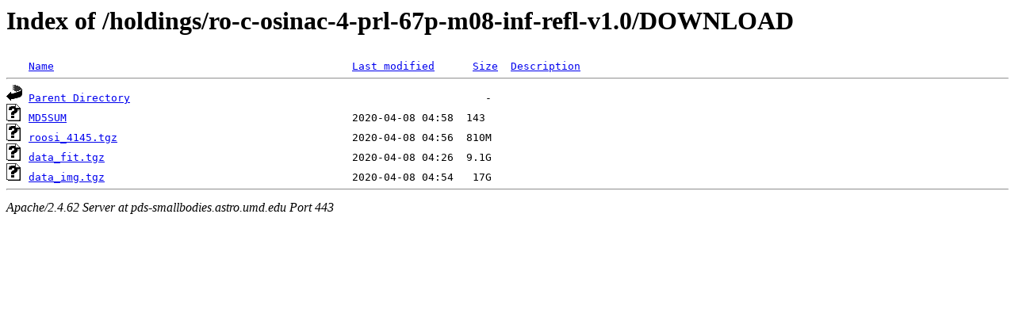

--- FILE ---
content_type: text/html;charset=ISO-8859-1
request_url: https://pds-smallbodies.astro.umd.edu/holdings/ro-c-osinac-4-prl-67p-m08-inf-refl-v1.0/DOWNLOAD/?C=S;O=A
body_size: 1524
content:
<!DOCTYPE HTML PUBLIC "-//W3C//DTD HTML 3.2 Final//EN">
<html>
 <head>
  <title>Index of /holdings/ro-c-osinac-4-prl-67p-m08-inf-refl-v1.0/DOWNLOAD</title>
 </head>
 <body>
<h1>Index of /holdings/ro-c-osinac-4-prl-67p-m08-inf-refl-v1.0/DOWNLOAD</h1>
<pre><img src="/icons/blank.gif" alt="Icon "> <a href="?C=N;O=A">Name</a>                                               <a href="?C=M;O=A">Last modified</a>      <a href="?C=S;O=D">Size</a>  <a href="?C=D;O=A">Description</a><hr><a href="/holdings/ro-c-osinac-4-prl-67p-m08-inf-refl-v1.0/"><img src="/icons/back.gif" alt="[PARENTDIR]"></a> <a href="/holdings/ro-c-osinac-4-prl-67p-m08-inf-refl-v1.0/">Parent Directory</a>                                                        -   
<a href="MD5SUM"><img src="/icons/unknown.gif" alt="[   ]"></a> <a href="MD5SUM">MD5SUM</a>                                             2020-04-08 04:58  143   
<a href="roosi_4145.tgz"><img src="/icons/unknown.gif" alt="[   ]"></a> <a href="roosi_4145.tgz">roosi_4145.tgz</a>                                     2020-04-08 04:56  810M  
<a href="data_fit.tgz"><img src="/icons/unknown.gif" alt="[   ]"></a> <a href="data_fit.tgz">data_fit.tgz</a>                                       2020-04-08 04:26  9.1G  
<a href="data_img.tgz"><img src="/icons/unknown.gif" alt="[   ]"></a> <a href="data_img.tgz">data_img.tgz</a>                                       2020-04-08 04:54   17G  
<hr></pre>
<address>Apache/2.4.62 Server at pds-smallbodies.astro.umd.edu Port 443</address>
</body></html>
